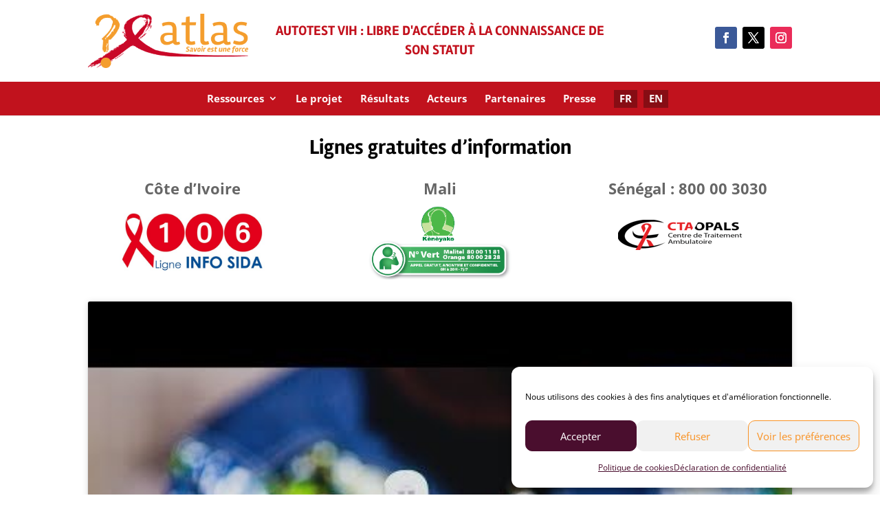

--- FILE ---
content_type: text/css
request_url: https://atlas.solthis.org/wp-content/themes/divi-child-lld/style.css?ver=4.27.5
body_size: 2522
content:
/*
 Theme Name:     Divi child lld
 Theme URI:      https://demo.infomaniak.com/preview?t=divi-creative-agency
 Description:    Ajouts LLD sur theme DIVI
 Author:         lld
 Author URI:     https://www.lalucioledigitale.com
 Template:       Divi
 Version:        1.0.0
*/
 
@import url("../Divi/style.css");

body { height: 100%; }

.d-none { display: none; }
.clear-both { clear: both; }
.float-left { float: left; }
.float-right { float: right; }
.inline-block { display: inline-block; }
.text-right { text-align: right; }
.m-0 { margin: 0 !important; }
.p-0 { padding: 0 !important; }
.pt-0 { padding-top: 0 !important; }
.pt-1 { padding-top: 1rem !important; }
.pt-2 { padding-top: 2rem !important; }
.pt-3 { padding-top: 3rem !important; }
.px-3 { padding-left: 3rem !important; padding-right: 3rem !important; }
.py-1 { padding: 1rem 0 !important; }
.p-2 { padding: 1rem!important; }
.p-4 { padding: 4rem!important; }
.mr-10 { margin-right: 10px!important; }
.mt-10 { margin-top: 10px!important; }
.mb-2 { margin-bottom: 2rem!important; }
.mb-3 { margin-bottom: 3rem!important; }

.w-100 { width: 100%!important; max-width: 100%!important; }

.et-social-facebook a.icon:before { content: '\e093'; }
.et-social-twitter a.icon:before { content: '\e094'; }
.et-social-google-plus a.icon:before { content: '\e096'; }
.et-social-pinterest a.icon:before { content: '\e095'; }
.et-social-linkedin a.icon:before { content: '\e09d'; }
.et-social-tumblr a.icon:before { content: '\e097'; }
.et-social-instagram a.icon:before { content: '\e09a'; }
.et-social-skype a.icon:before { content: '\e0a2'; }
.et-social-flikr a.icon:before { content: '\e0a6'; }
.et-social-myspace a.icon:before { content: '\e0a1'; }
.et-social-dribbble a.icon:before { content: '\e09b'; }
.et-social-youtube a.icon:before { content: '\e0a3'; }
.et-social-vimeo a.icon:before { content: '\e09c'; }
.et-social-rss a.icon:before { content: '\e09e'; }

.bg_light { background-color: #f6f6f6!important; }
.bg_white { background-color: #ffffff!important; }

.et_pb_post .entry-content { padding-top: 0; }
#main-content .container { padding-top: 20px; }

/* bug decalage 3 colonnes 100% */
.et_pb_row::after, .et_pb_row_inner::after, .et_pb_slides::after { content: ""; }

#post-slider-home p.post-meta { display: none !important; }

.et_post_meta_wrapper img { width: 100%; }

.et_header_style_centered #main-header div#et-top-navigation { padding-top: 12px; }
.logo_container { display: none !important; }

.et_header_style_centered .et-search-form input,
.et_header_style_centered span.et_close_search_field { top: 0; }

.nav li ul { padding: 0; top: 32px; }
#top-menu li li { padding: 0; }
#top-menu li li a { width: 240px; padding: 7px 20px; }

#top-menu li.lang-item { padding-right: 5px!important; }
#top-menu li.lang-item img { width: 32px; height: auto; vertical-align: middle; }
#top-menu li.lang-item a { padding: 5px 8px 7px 8px !important; background-color: rgb(0, 0, 0, 0.3); }

.et_mobile_menu li.lang-item { display: inline-block; padding: 10px 0 0 5%; }
.et_mobile_menu li.lang-item a { display: inline-block; padding: 5px 8px 7px 8px !important; background-color: rgb(0, 0, 0, 0.3); }
.et_mobile_menu li.lang-item a img { width: 40px; height: auto; vertical-align: middle; }

a.big-button, a.icon-button, a.small-button { border-radius: 3px; box-shadow: none; text-shadow: none; }
a.bigred, a.smallred { border: none; color: #fff!important; background: #c2111d; }
a.bigred:hover, a.smallred:hover { color: #fff!important; background: #d11421; }
a.label-cat { border: none; color: #fff!important; background: #6a2147; font-weight: 700; text-transform: uppercase; padding: .2rem .5rem; font-size: .75em; }

h1.page-title { font-weight: 600; font-size: 40px; text-align: center; }
h2.card-title { font-size: 16px!important; font-weight: 600 !important; letter-spacing: 1px!important; line-height: 1.5em!important; padding-bottom: 10px; }
h2.card-title a { font-family: 'Oswald',Helvetica,Arial,Lucida,sans-serif!important; text-transform: uppercase!important; color: #342929!important; }
h2.archive-title, h2.single-title { font-family: Open Sans,Arial,sans-serif!important; font-size: 100%!important; font-weight: bold !important; color: #666!important; }

.wpgb-card-body h3 {
    padding: 0!important;
    margin: 0 0 0.6em!important;
    display: block!important;
    color: #342929!important;
    -webkit-transition-duration: 300ms!important;
    transition-duration: 300ms!important;
    font: 900 1.6em/1.4 Arial,Helvetica,sans-serif!important;
}

.wp-grid-builder .wpgb-block-term { background: #c1121d!important; color: #ffffff!important; }

/* .wp-grid-builder .wpgb-card { box-shadow: 0 .5rem 1rem rgba(0,0,0,.15)!important; } */

.wp-grid-builder .wpgb-card [class*="wpgb-block-"] { white-space: normal!important; }

ul.list-document, ul.list-lien { list-style: none!important; padding-left: 0!important; padding-bottom: 0!important; }
ul.list-document li a, ul.list-lien li a { color: #ff9933!important; }
span.arrow_carrot-right {
    font-size: 16px;
    font-weight: 600;
}
.icon-download:before {
    font-family: etmodules;
    content: "\e092";
    margin-right: 0.3em;
}
.icon-link:before {
    font-family: etmodules;
    content: "\e02c";
    margin-right: 0.3em;
}

.et_pb_card { background-color: #fff; padding: 19px; }

.btn-white {
    font-size: 16px;
    font-weight: 500;
    -moz-border-radius: 5px;
    -webkit-border-radius: 5px;
    border-radius: 5px;
    margin: 0;
    padding: 5px 8px;
    background: #f5f5f5;
    color: rgb(23, 23, 40); /* change font color here */
    border: none;
    -webkit-font-smoothing: antialiased;
    -moz-osx-font-smoothing: grayscale;
    -moz-transition: all 0.2s;
    -webkit-transition: all 0.2s;
    transition: all 0.2s;
    position: relative;
}
.btn-white:hover { background: #ffffff; color: #d0040a; }

/* .et_pb_column { border-radius: 2em !important; }
.list-ec .et_pb_column { margin-bottom: 2em !important; background-color: #fff; border-radius: 0 !important; } */

#post-slider-home .et_pb_slides, #post-slider-home .et_pb_slides .et_pb_slide { height: 100% !important; }

.et_social_inline { display: block !important; }

/* EQUIPE PROJET */
.et_pb_team_member_image { width: 100%; max-width: 100%; margin: 0 0 10px 0 !important; }
.et_pb_team_member_description .et_pb_module_header { line-height: 0.9rem; }
.et_pb_team_member_description .et_pb_member_position { line-height: 1.2rem !important; }
.entry-content .et_pb_member_social_links { margin-top: 10px; }
.et_pb_team_member_description .et_pb_font_icon { font-size: 20px !important; border: 1px solid #b2b2b2; padding: .2em .5em; border-radius: 50%; }

/* SOCIAL BAR */
.et_social_inline_top { position: relative !important; }

p.et_pb_gallery_caption { text-align: left; font-size: 0.7rem; font-style: italic; }
p.breadcrumb { padding: 5px 0 0 0; color: #808080; font-size: 0.8rem; font-style: italic; }

.wpgb-facet fieldset:last-child {
    margin-bottom: 0!important;
}

.wp-pagenavi { margin: 0; padding-top: 2rem; border-top: none; text-align: center; }
.wp-pagenavi a, .wp-pagenavi span,
.wpgb-facet .wpgb-pagination li a { font-weight: bold !important; font-size: 1.2em!important; background-color: #fff; padding: 0.4rem 0.8rem; border-radius: 50%!important; }
.wpgb-facet .wpgb-pagination li a:not([aria-current]):not(:hover) {
    color: inherit;
}r

.post-link-card { display: table; width: 48%; color: #666; border: 1px solid #eee; margin: 2rem 0; }
.post-link-img { display: table-cell; width: 150px !important; }
.post-link-img img { width: 100%; }
.post-link-body { padding: 1rem; display: table-cell; vertical-align: top; }
.post-link-body p { text-align: left !important; }
p.post-lead-link { font-size: 1.4rem; font-weight: 400; }

/* MEDIA QUERIES */

@media all and (max-width: 1070px) {
    .et_header_style_centered #et_top_search { display: none !important; }
}

@media (max-width: 991px) {
    .post-link-card { float: none !important; margin: 2rem 0; width: 100%; }
}

@media (max-width: 980px) {
    .et_header_style_centered #main-header div#et-top-navigation { padding-top: 0; }
    .et_header_style_centered #et_mobile_nav_menu { margin-top: 0; }
    #custom-logo-header img { max-width: 300px; }
    #col-slogan-header { margin-bottom: 0; }
    #custom-social-header { display: none; }   
}

/* EMBED ACF */

#video-homepage iframe { width: 100%!important; }

.embed-container { 
    position: relative!important; 
    padding-bottom: 56.25%!important;
    overflow: hidden!important;
    max-width: 100%!important;
    height: auto!important;
} 

.embed-container iframe,
.embed-container object,
.embed-container embed { 
    position: absolute!important;
    top: 0!important;
    left: 0!important;
    width: 100%!important;
    height: 100%!important;
}

/* .type-ressources .embed-container { 
    padding-bottom: 0!important;
}  */

--- FILE ---
content_type: application/javascript
request_url: https://atlas.solthis.org/wp-content/themes/divi-child-lld/js/custom-lld.js?ver=1.0
body_size: 624
content:
jQuery(function($){
    $('.et_pb_accordion .et_pb_toggle_open').addClass('et_pb_toggle_close').removeClass('et_pb_toggle_open');

    $('.et_pb_accordion .et_pb_toggle').click(function() {
      $this = $(this);
      setTimeout(function(){
         $this.closest('.et_pb_accordion').removeClass('et_pb_accordion_toggling');
      },700);
    });
});

jQuery(document).ready(function ($) {
  
/*    $('.atlas-modal').magnificPopup({
        type: 'inline',
        fixedContentPos: true,
        fixedBgPos: true,
        closeBtnInside: true,
        preloader: false,
        overflowY: 'none',
        midClick: true,
        removalDelay: 300,
        mainClass: 'mfp-fade'
    });*/
  
    function setCookie(cname,cvalue,exdays) {
      var d = new Date();
      d.setTime(d.getTime() + (exdays*24*60*60*1000));
      var expires = "expires=" + d.toGMTString();
      document.cookie = cname + "=" + cvalue + ";" + expires + ";path=/";
    }

    function getCookie(cname) {
      var name = cname + "=";
      var decodedCookie = decodeURIComponent(document.cookie);
      var ca = decodedCookie.split(';');
      for(var i = 0; i < ca.length; i++) {
        var c = ca[i];
        while (c.charAt(0) == ' ') {
          c = c.substring(1);
        }
        if (c.indexOf(name) == 0) {
          return c.substring(name.length, c.length);
        }
      }
      return "";
    }
    
    if ( $('#atlas-modal').length!=0 )
    {
        if (getCookie("atlas-modal") == '' && getCookie("atlas-modal") != 1) 
        {
            $('.trigger-modal').trigger('click');            
            $('#btn-compris').on('click', function(event) {
                $.magnificPopup.close();
                setCookie('atlas-modal', 1, 30 );
            });
            $('#btn-lien').on('click', function(event) {
                $.magnificPopup.close();
                setCookie('atlas-modal', 1, 30 );
            });            
        }
    }  

});